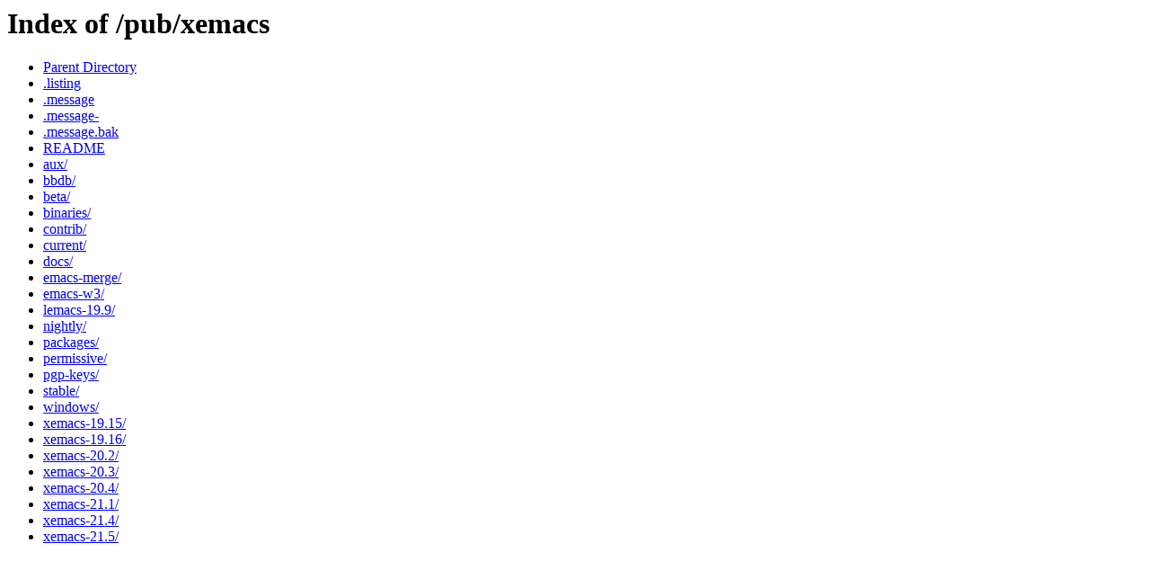

--- FILE ---
content_type: text/html;charset=ISO-8859-1
request_url: http://ftp.xemacs.org/pub/xemacs/
body_size: 1522
content:
<!DOCTYPE HTML PUBLIC "-//W3C//DTD HTML 3.2 Final//EN">
<html>
 <head>
  <title>Index of /pub/xemacs</title>
 </head>
 <body>
<h1>Index of /pub/xemacs</h1>
<ul><li><a href="/pub/"> Parent Directory</a></li>
<li><a href=".listing"> .listing</a></li>
<li><a href=".message"> .message</a></li>
<li><a href=".message-"> .message-</a></li>
<li><a href=".message.bak"> .message.bak</a></li>
<li><a href="README"> README</a></li>
<li><a href="aux/"> aux/</a></li>
<li><a href="bbdb/"> bbdb/</a></li>
<li><a href="beta/"> beta/</a></li>
<li><a href="binaries/"> binaries/</a></li>
<li><a href="contrib/"> contrib/</a></li>
<li><a href="current/"> current/</a></li>
<li><a href="docs/"> docs/</a></li>
<li><a href="emacs-merge/"> emacs-merge/</a></li>
<li><a href="emacs-w3/"> emacs-w3/</a></li>
<li><a href="lemacs-19.9/"> lemacs-19.9/</a></li>
<li><a href="nightly/"> nightly/</a></li>
<li><a href="packages/"> packages/</a></li>
<li><a href="permissive/"> permissive/</a></li>
<li><a href="pgp-keys/"> pgp-keys/</a></li>
<li><a href="stable/"> stable/</a></li>
<li><a href="windows/"> windows/</a></li>
<li><a href="xemacs-19.15/"> xemacs-19.15/</a></li>
<li><a href="xemacs-19.16/"> xemacs-19.16/</a></li>
<li><a href="xemacs-20.2/"> xemacs-20.2/</a></li>
<li><a href="xemacs-20.3/"> xemacs-20.3/</a></li>
<li><a href="xemacs-20.4/"> xemacs-20.4/</a></li>
<li><a href="xemacs-21.1/"> xemacs-21.1/</a></li>
<li><a href="xemacs-21.4/"> xemacs-21.4/</a></li>
<li><a href="xemacs-21.5/"> xemacs-21.5/</a></li>
</ul>
</body></html>
